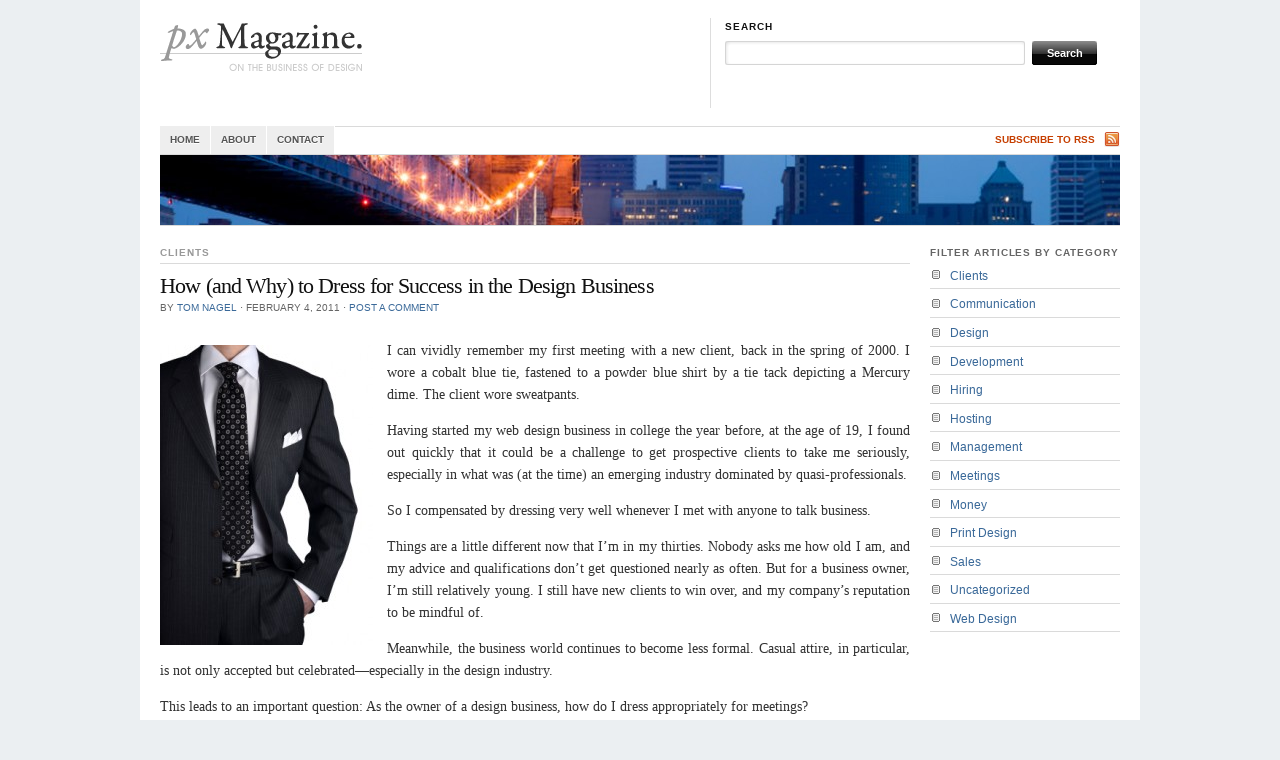

--- FILE ---
content_type: text/html; charset=UTF-8
request_url: https://www.pxmag.com/2011/02/how-and-why-to-dress-for-success-in-the-design-business
body_size: 38236
content:
<!DOCTYPE html PUBLIC "-//W3C//DTD XHTML 1.0 Transitional//EN" "http://www.w3.org/TR/xhtml1/DTD/xhtml1-transitional.dtd">
<html xmlns="http://www.w3.org/1999/xhtml">
<head profile="http://gmpg.org/xfn/11">

<title>How (and Why) to Dress for Success in the Design Business - px Magazine</title>
<meta http-equiv="Content-Type" content="text/html; charset=UTF-8" />
    
<link rel="stylesheet" href="https://www.pxmag.com/wp-content/themes/themorningafter/style.css" type="text/css" media="screen, projection" />
<link rel="alternate" type="application/rss+xml" title="RSS 2.0" href="https://www.pxmag.com/feed" />
<link rel="pingback" href="https://www.pxmag.com/xmlrpc.php" />
	
<!--[if lt IE 7]>
	<link rel="stylesheet" href="https://www.pxmag.com/wp-content/themes/themorningafter/ie.css" type="text/css" media="screen, projection">
<![endif]-->
    
    
<meta name='robots' content='index, follow, max-image-preview:large, max-snippet:-1, max-video-preview:-1' />

	<!-- This site is optimized with the Yoast SEO plugin v26.8 - https://yoast.com/product/yoast-seo-wordpress/ -->
	<link rel="canonical" href="https://www.pxmag.com/2011/02/how-and-why-to-dress-for-success-in-the-design-business" />
	<meta property="og:locale" content="en_US" />
	<meta property="og:type" content="article" />
	<meta property="og:title" content="How (and Why) to Dress for Success in the Design Business - px Magazine" />
	<meta property="og:description" content="I can vividly remember my first meeting with a new client, back in the spring of 2000. I wore a cobalt blue tie, fastened to a powder blue shirt by a tie tack depicting a Mercury dime. The client wore sweatpants." />
	<meta property="og:url" content="https://www.pxmag.com/2011/02/how-and-why-to-dress-for-success-in-the-design-business" />
	<meta property="og:site_name" content="px Magazine" />
	<meta property="article:published_time" content="2011-02-04T12:52:44+00:00" />
	<meta property="article:modified_time" content="2023-03-20T12:48:28+00:00" />
	<meta property="og:image" content="https://www.pxmag.com/wp-content/uploads/2011/02/mens-suit.jpg" />
	<meta property="og:image:width" content="292" />
	<meta property="og:image:height" content="411" />
	<meta property="og:image:type" content="image/jpeg" />
	<meta name="author" content="Tom Nagel" />
	<meta name="twitter:label1" content="Written by" />
	<meta name="twitter:data1" content="Tom Nagel" />
	<meta name="twitter:label2" content="Est. reading time" />
	<meta name="twitter:data2" content="3 minutes" />
	<script type="application/ld+json" class="yoast-schema-graph">{"@context":"https://schema.org","@graph":[{"@type":"Article","@id":"https://www.pxmag.com/2011/02/how-and-why-to-dress-for-success-in-the-design-business#article","isPartOf":{"@id":"https://www.pxmag.com/2011/02/how-and-why-to-dress-for-success-in-the-design-business"},"author":{"name":"Tom Nagel","@id":"https://www.pxmag.com/#/schema/person/db98bb7e5cd7bee300baf9eb7cfd8498"},"headline":"How (and Why) to Dress for Success in the Design Business","datePublished":"2011-02-04T12:52:44+00:00","dateModified":"2023-03-20T12:48:28+00:00","mainEntityOfPage":{"@id":"https://www.pxmag.com/2011/02/how-and-why-to-dress-for-success-in-the-design-business"},"wordCount":700,"image":{"@id":"https://www.pxmag.com/2011/02/how-and-why-to-dress-for-success-in-the-design-business#primaryimage"},"thumbnailUrl":"https://www.pxmag.com/wp-content/uploads/2011/02/mens-suit.jpg","articleSection":["Clients","Meetings"],"inLanguage":"en-US"},{"@type":"WebPage","@id":"https://www.pxmag.com/2011/02/how-and-why-to-dress-for-success-in-the-design-business","url":"https://www.pxmag.com/2011/02/how-and-why-to-dress-for-success-in-the-design-business","name":"How (and Why) to Dress for Success in the Design Business - px Magazine","isPartOf":{"@id":"https://www.pxmag.com/#website"},"primaryImageOfPage":{"@id":"https://www.pxmag.com/2011/02/how-and-why-to-dress-for-success-in-the-design-business#primaryimage"},"image":{"@id":"https://www.pxmag.com/2011/02/how-and-why-to-dress-for-success-in-the-design-business#primaryimage"},"thumbnailUrl":"https://www.pxmag.com/wp-content/uploads/2011/02/mens-suit.jpg","datePublished":"2011-02-04T12:52:44+00:00","dateModified":"2023-03-20T12:48:28+00:00","author":{"@id":"https://www.pxmag.com/#/schema/person/db98bb7e5cd7bee300baf9eb7cfd8498"},"breadcrumb":{"@id":"https://www.pxmag.com/2011/02/how-and-why-to-dress-for-success-in-the-design-business#breadcrumb"},"inLanguage":"en-US","potentialAction":[{"@type":"ReadAction","target":["https://www.pxmag.com/2011/02/how-and-why-to-dress-for-success-in-the-design-business"]}]},{"@type":"ImageObject","inLanguage":"en-US","@id":"https://www.pxmag.com/2011/02/how-and-why-to-dress-for-success-in-the-design-business#primaryimage","url":"https://www.pxmag.com/wp-content/uploads/2011/02/mens-suit.jpg","contentUrl":"https://www.pxmag.com/wp-content/uploads/2011/02/mens-suit.jpg","width":"292","height":"411","caption":"Men's suit"},{"@type":"BreadcrumbList","@id":"https://www.pxmag.com/2011/02/how-and-why-to-dress-for-success-in-the-design-business#breadcrumb","itemListElement":[{"@type":"ListItem","position":1,"name":"Home","item":"https://www.pxmag.com/"},{"@type":"ListItem","position":2,"name":"How (and Why) to Dress for Success in the Design Business"}]},{"@type":"WebSite","@id":"https://www.pxmag.com/#website","url":"https://www.pxmag.com/","name":"px Magazine","description":"On the business of design","potentialAction":[{"@type":"SearchAction","target":{"@type":"EntryPoint","urlTemplate":"https://www.pxmag.com/?s={search_term_string}"},"query-input":{"@type":"PropertyValueSpecification","valueRequired":true,"valueName":"search_term_string"}}],"inLanguage":"en-US"},{"@type":"Person","@id":"https://www.pxmag.com/#/schema/person/db98bb7e5cd7bee300baf9eb7cfd8498","name":"Tom Nagel","image":{"@type":"ImageObject","inLanguage":"en-US","@id":"https://www.pxmag.com/#/schema/person/image/","url":"https://secure.gravatar.com/avatar/2ccc258d6c21335fef48033bac025635176cdb599fb80b806c7c9c23ac9173d9?s=96&d=mm&r=g","contentUrl":"https://secure.gravatar.com/avatar/2ccc258d6c21335fef48033bac025635176cdb599fb80b806c7c9c23ac9173d9?s=96&d=mm&r=g","caption":"Tom Nagel"},"url":"https://www.pxmag.com/author/tom-nagel"}]}</script>
	<!-- / Yoast SEO plugin. -->


<link rel="alternate" type="application/rss+xml" title="px Magazine &raquo; How (and Why) to Dress for Success in the Design Business Comments Feed" href="https://www.pxmag.com/2011/02/how-and-why-to-dress-for-success-in-the-design-business/feed" />
<link rel="alternate" title="oEmbed (JSON)" type="application/json+oembed" href="https://www.pxmag.com/wp-json/oembed/1.0/embed?url=https%3A%2F%2Fwww.pxmag.com%2F2011%2F02%2Fhow-and-why-to-dress-for-success-in-the-design-business" />
<link rel="alternate" title="oEmbed (XML)" type="text/xml+oembed" href="https://www.pxmag.com/wp-json/oembed/1.0/embed?url=https%3A%2F%2Fwww.pxmag.com%2F2011%2F02%2Fhow-and-why-to-dress-for-success-in-the-design-business&#038;format=xml" />
<style id='wp-img-auto-sizes-contain-inline-css' type='text/css'>
img:is([sizes=auto i],[sizes^="auto," i]){contain-intrinsic-size:3000px 1500px}
/*# sourceURL=wp-img-auto-sizes-contain-inline-css */
</style>
<style id='wp-emoji-styles-inline-css' type='text/css'>

	img.wp-smiley, img.emoji {
		display: inline !important;
		border: none !important;
		box-shadow: none !important;
		height: 1em !important;
		width: 1em !important;
		margin: 0 0.07em !important;
		vertical-align: -0.1em !important;
		background: none !important;
		padding: 0 !important;
	}
/*# sourceURL=wp-emoji-styles-inline-css */
</style>
<style id='wp-block-library-inline-css' type='text/css'>
:root{--wp-block-synced-color:#7a00df;--wp-block-synced-color--rgb:122,0,223;--wp-bound-block-color:var(--wp-block-synced-color);--wp-editor-canvas-background:#ddd;--wp-admin-theme-color:#007cba;--wp-admin-theme-color--rgb:0,124,186;--wp-admin-theme-color-darker-10:#006ba1;--wp-admin-theme-color-darker-10--rgb:0,107,160.5;--wp-admin-theme-color-darker-20:#005a87;--wp-admin-theme-color-darker-20--rgb:0,90,135;--wp-admin-border-width-focus:2px}@media (min-resolution:192dpi){:root{--wp-admin-border-width-focus:1.5px}}.wp-element-button{cursor:pointer}:root .has-very-light-gray-background-color{background-color:#eee}:root .has-very-dark-gray-background-color{background-color:#313131}:root .has-very-light-gray-color{color:#eee}:root .has-very-dark-gray-color{color:#313131}:root .has-vivid-green-cyan-to-vivid-cyan-blue-gradient-background{background:linear-gradient(135deg,#00d084,#0693e3)}:root .has-purple-crush-gradient-background{background:linear-gradient(135deg,#34e2e4,#4721fb 50%,#ab1dfe)}:root .has-hazy-dawn-gradient-background{background:linear-gradient(135deg,#faaca8,#dad0ec)}:root .has-subdued-olive-gradient-background{background:linear-gradient(135deg,#fafae1,#67a671)}:root .has-atomic-cream-gradient-background{background:linear-gradient(135deg,#fdd79a,#004a59)}:root .has-nightshade-gradient-background{background:linear-gradient(135deg,#330968,#31cdcf)}:root .has-midnight-gradient-background{background:linear-gradient(135deg,#020381,#2874fc)}:root{--wp--preset--font-size--normal:16px;--wp--preset--font-size--huge:42px}.has-regular-font-size{font-size:1em}.has-larger-font-size{font-size:2.625em}.has-normal-font-size{font-size:var(--wp--preset--font-size--normal)}.has-huge-font-size{font-size:var(--wp--preset--font-size--huge)}.has-text-align-center{text-align:center}.has-text-align-left{text-align:left}.has-text-align-right{text-align:right}.has-fit-text{white-space:nowrap!important}#end-resizable-editor-section{display:none}.aligncenter{clear:both}.items-justified-left{justify-content:flex-start}.items-justified-center{justify-content:center}.items-justified-right{justify-content:flex-end}.items-justified-space-between{justify-content:space-between}.screen-reader-text{border:0;clip-path:inset(50%);height:1px;margin:-1px;overflow:hidden;padding:0;position:absolute;width:1px;word-wrap:normal!important}.screen-reader-text:focus{background-color:#ddd;clip-path:none;color:#444;display:block;font-size:1em;height:auto;left:5px;line-height:normal;padding:15px 23px 14px;text-decoration:none;top:5px;width:auto;z-index:100000}html :where(.has-border-color){border-style:solid}html :where([style*=border-top-color]){border-top-style:solid}html :where([style*=border-right-color]){border-right-style:solid}html :where([style*=border-bottom-color]){border-bottom-style:solid}html :where([style*=border-left-color]){border-left-style:solid}html :where([style*=border-width]){border-style:solid}html :where([style*=border-top-width]){border-top-style:solid}html :where([style*=border-right-width]){border-right-style:solid}html :where([style*=border-bottom-width]){border-bottom-style:solid}html :where([style*=border-left-width]){border-left-style:solid}html :where(img[class*=wp-image-]){height:auto;max-width:100%}:where(figure){margin:0 0 1em}html :where(.is-position-sticky){--wp-admin--admin-bar--position-offset:var(--wp-admin--admin-bar--height,0px)}@media screen and (max-width:600px){html :where(.is-position-sticky){--wp-admin--admin-bar--position-offset:0px}}

/*# sourceURL=wp-block-library-inline-css */
</style><style id='global-styles-inline-css' type='text/css'>
:root{--wp--preset--aspect-ratio--square: 1;--wp--preset--aspect-ratio--4-3: 4/3;--wp--preset--aspect-ratio--3-4: 3/4;--wp--preset--aspect-ratio--3-2: 3/2;--wp--preset--aspect-ratio--2-3: 2/3;--wp--preset--aspect-ratio--16-9: 16/9;--wp--preset--aspect-ratio--9-16: 9/16;--wp--preset--color--black: #000000;--wp--preset--color--cyan-bluish-gray: #abb8c3;--wp--preset--color--white: #ffffff;--wp--preset--color--pale-pink: #f78da7;--wp--preset--color--vivid-red: #cf2e2e;--wp--preset--color--luminous-vivid-orange: #ff6900;--wp--preset--color--luminous-vivid-amber: #fcb900;--wp--preset--color--light-green-cyan: #7bdcb5;--wp--preset--color--vivid-green-cyan: #00d084;--wp--preset--color--pale-cyan-blue: #8ed1fc;--wp--preset--color--vivid-cyan-blue: #0693e3;--wp--preset--color--vivid-purple: #9b51e0;--wp--preset--gradient--vivid-cyan-blue-to-vivid-purple: linear-gradient(135deg,rgb(6,147,227) 0%,rgb(155,81,224) 100%);--wp--preset--gradient--light-green-cyan-to-vivid-green-cyan: linear-gradient(135deg,rgb(122,220,180) 0%,rgb(0,208,130) 100%);--wp--preset--gradient--luminous-vivid-amber-to-luminous-vivid-orange: linear-gradient(135deg,rgb(252,185,0) 0%,rgb(255,105,0) 100%);--wp--preset--gradient--luminous-vivid-orange-to-vivid-red: linear-gradient(135deg,rgb(255,105,0) 0%,rgb(207,46,46) 100%);--wp--preset--gradient--very-light-gray-to-cyan-bluish-gray: linear-gradient(135deg,rgb(238,238,238) 0%,rgb(169,184,195) 100%);--wp--preset--gradient--cool-to-warm-spectrum: linear-gradient(135deg,rgb(74,234,220) 0%,rgb(151,120,209) 20%,rgb(207,42,186) 40%,rgb(238,44,130) 60%,rgb(251,105,98) 80%,rgb(254,248,76) 100%);--wp--preset--gradient--blush-light-purple: linear-gradient(135deg,rgb(255,206,236) 0%,rgb(152,150,240) 100%);--wp--preset--gradient--blush-bordeaux: linear-gradient(135deg,rgb(254,205,165) 0%,rgb(254,45,45) 50%,rgb(107,0,62) 100%);--wp--preset--gradient--luminous-dusk: linear-gradient(135deg,rgb(255,203,112) 0%,rgb(199,81,192) 50%,rgb(65,88,208) 100%);--wp--preset--gradient--pale-ocean: linear-gradient(135deg,rgb(255,245,203) 0%,rgb(182,227,212) 50%,rgb(51,167,181) 100%);--wp--preset--gradient--electric-grass: linear-gradient(135deg,rgb(202,248,128) 0%,rgb(113,206,126) 100%);--wp--preset--gradient--midnight: linear-gradient(135deg,rgb(2,3,129) 0%,rgb(40,116,252) 100%);--wp--preset--font-size--small: 13px;--wp--preset--font-size--medium: 20px;--wp--preset--font-size--large: 36px;--wp--preset--font-size--x-large: 42px;--wp--preset--spacing--20: 0.44rem;--wp--preset--spacing--30: 0.67rem;--wp--preset--spacing--40: 1rem;--wp--preset--spacing--50: 1.5rem;--wp--preset--spacing--60: 2.25rem;--wp--preset--spacing--70: 3.38rem;--wp--preset--spacing--80: 5.06rem;--wp--preset--shadow--natural: 6px 6px 9px rgba(0, 0, 0, 0.2);--wp--preset--shadow--deep: 12px 12px 50px rgba(0, 0, 0, 0.4);--wp--preset--shadow--sharp: 6px 6px 0px rgba(0, 0, 0, 0.2);--wp--preset--shadow--outlined: 6px 6px 0px -3px rgb(255, 255, 255), 6px 6px rgb(0, 0, 0);--wp--preset--shadow--crisp: 6px 6px 0px rgb(0, 0, 0);}:where(.is-layout-flex){gap: 0.5em;}:where(.is-layout-grid){gap: 0.5em;}body .is-layout-flex{display: flex;}.is-layout-flex{flex-wrap: wrap;align-items: center;}.is-layout-flex > :is(*, div){margin: 0;}body .is-layout-grid{display: grid;}.is-layout-grid > :is(*, div){margin: 0;}:where(.wp-block-columns.is-layout-flex){gap: 2em;}:where(.wp-block-columns.is-layout-grid){gap: 2em;}:where(.wp-block-post-template.is-layout-flex){gap: 1.25em;}:where(.wp-block-post-template.is-layout-grid){gap: 1.25em;}.has-black-color{color: var(--wp--preset--color--black) !important;}.has-cyan-bluish-gray-color{color: var(--wp--preset--color--cyan-bluish-gray) !important;}.has-white-color{color: var(--wp--preset--color--white) !important;}.has-pale-pink-color{color: var(--wp--preset--color--pale-pink) !important;}.has-vivid-red-color{color: var(--wp--preset--color--vivid-red) !important;}.has-luminous-vivid-orange-color{color: var(--wp--preset--color--luminous-vivid-orange) !important;}.has-luminous-vivid-amber-color{color: var(--wp--preset--color--luminous-vivid-amber) !important;}.has-light-green-cyan-color{color: var(--wp--preset--color--light-green-cyan) !important;}.has-vivid-green-cyan-color{color: var(--wp--preset--color--vivid-green-cyan) !important;}.has-pale-cyan-blue-color{color: var(--wp--preset--color--pale-cyan-blue) !important;}.has-vivid-cyan-blue-color{color: var(--wp--preset--color--vivid-cyan-blue) !important;}.has-vivid-purple-color{color: var(--wp--preset--color--vivid-purple) !important;}.has-black-background-color{background-color: var(--wp--preset--color--black) !important;}.has-cyan-bluish-gray-background-color{background-color: var(--wp--preset--color--cyan-bluish-gray) !important;}.has-white-background-color{background-color: var(--wp--preset--color--white) !important;}.has-pale-pink-background-color{background-color: var(--wp--preset--color--pale-pink) !important;}.has-vivid-red-background-color{background-color: var(--wp--preset--color--vivid-red) !important;}.has-luminous-vivid-orange-background-color{background-color: var(--wp--preset--color--luminous-vivid-orange) !important;}.has-luminous-vivid-amber-background-color{background-color: var(--wp--preset--color--luminous-vivid-amber) !important;}.has-light-green-cyan-background-color{background-color: var(--wp--preset--color--light-green-cyan) !important;}.has-vivid-green-cyan-background-color{background-color: var(--wp--preset--color--vivid-green-cyan) !important;}.has-pale-cyan-blue-background-color{background-color: var(--wp--preset--color--pale-cyan-blue) !important;}.has-vivid-cyan-blue-background-color{background-color: var(--wp--preset--color--vivid-cyan-blue) !important;}.has-vivid-purple-background-color{background-color: var(--wp--preset--color--vivid-purple) !important;}.has-black-border-color{border-color: var(--wp--preset--color--black) !important;}.has-cyan-bluish-gray-border-color{border-color: var(--wp--preset--color--cyan-bluish-gray) !important;}.has-white-border-color{border-color: var(--wp--preset--color--white) !important;}.has-pale-pink-border-color{border-color: var(--wp--preset--color--pale-pink) !important;}.has-vivid-red-border-color{border-color: var(--wp--preset--color--vivid-red) !important;}.has-luminous-vivid-orange-border-color{border-color: var(--wp--preset--color--luminous-vivid-orange) !important;}.has-luminous-vivid-amber-border-color{border-color: var(--wp--preset--color--luminous-vivid-amber) !important;}.has-light-green-cyan-border-color{border-color: var(--wp--preset--color--light-green-cyan) !important;}.has-vivid-green-cyan-border-color{border-color: var(--wp--preset--color--vivid-green-cyan) !important;}.has-pale-cyan-blue-border-color{border-color: var(--wp--preset--color--pale-cyan-blue) !important;}.has-vivid-cyan-blue-border-color{border-color: var(--wp--preset--color--vivid-cyan-blue) !important;}.has-vivid-purple-border-color{border-color: var(--wp--preset--color--vivid-purple) !important;}.has-vivid-cyan-blue-to-vivid-purple-gradient-background{background: var(--wp--preset--gradient--vivid-cyan-blue-to-vivid-purple) !important;}.has-light-green-cyan-to-vivid-green-cyan-gradient-background{background: var(--wp--preset--gradient--light-green-cyan-to-vivid-green-cyan) !important;}.has-luminous-vivid-amber-to-luminous-vivid-orange-gradient-background{background: var(--wp--preset--gradient--luminous-vivid-amber-to-luminous-vivid-orange) !important;}.has-luminous-vivid-orange-to-vivid-red-gradient-background{background: var(--wp--preset--gradient--luminous-vivid-orange-to-vivid-red) !important;}.has-very-light-gray-to-cyan-bluish-gray-gradient-background{background: var(--wp--preset--gradient--very-light-gray-to-cyan-bluish-gray) !important;}.has-cool-to-warm-spectrum-gradient-background{background: var(--wp--preset--gradient--cool-to-warm-spectrum) !important;}.has-blush-light-purple-gradient-background{background: var(--wp--preset--gradient--blush-light-purple) !important;}.has-blush-bordeaux-gradient-background{background: var(--wp--preset--gradient--blush-bordeaux) !important;}.has-luminous-dusk-gradient-background{background: var(--wp--preset--gradient--luminous-dusk) !important;}.has-pale-ocean-gradient-background{background: var(--wp--preset--gradient--pale-ocean) !important;}.has-electric-grass-gradient-background{background: var(--wp--preset--gradient--electric-grass) !important;}.has-midnight-gradient-background{background: var(--wp--preset--gradient--midnight) !important;}.has-small-font-size{font-size: var(--wp--preset--font-size--small) !important;}.has-medium-font-size{font-size: var(--wp--preset--font-size--medium) !important;}.has-large-font-size{font-size: var(--wp--preset--font-size--large) !important;}.has-x-large-font-size{font-size: var(--wp--preset--font-size--x-large) !important;}
/*# sourceURL=global-styles-inline-css */
</style>

<style id='classic-theme-styles-inline-css' type='text/css'>
/*! This file is auto-generated */
.wp-block-button__link{color:#fff;background-color:#32373c;border-radius:9999px;box-shadow:none;text-decoration:none;padding:calc(.667em + 2px) calc(1.333em + 2px);font-size:1.125em}.wp-block-file__button{background:#32373c;color:#fff;text-decoration:none}
/*# sourceURL=/wp-includes/css/classic-themes.min.css */
</style>
<script type="text/javascript" src="https://www.pxmag.com/wp-includes/js/jquery/jquery.min.js?ver=3.7.1" id="jquery-core-js"></script>
<script type="text/javascript" src="https://www.pxmag.com/wp-includes/js/jquery/jquery-migrate.min.js?ver=3.4.1" id="jquery-migrate-js"></script>
<script type="text/javascript" src="https://www.pxmag.com/wp-content/themes/themorningafter/includes/js/superfish.js?ver=8d4fa5e653bc053d34eb4ce5d839e4e5" id="superfish-js"></script>
<script type="text/javascript" src="https://www.pxmag.com/wp-content/themes/themorningafter/includes/js/woo_tabs.js?ver=8d4fa5e653bc053d34eb4ce5d839e4e5" id="wootabs-js"></script>
<script type="text/javascript" src="https://www.pxmag.com/wp-content/themes/themorningafter/includes/js/general.js?ver=8d4fa5e653bc053d34eb4ce5d839e4e5" id="general-js"></script>
<link rel="https://api.w.org/" href="https://www.pxmag.com/wp-json/" /><link rel="alternate" title="JSON" type="application/json" href="https://www.pxmag.com/wp-json/wp/v2/posts/56" />
<!-- Alt Stylesheet -->
<link href="https://www.pxmag.com/wp-content/themes/themorningafter/styles/default.css" rel="stylesheet" type="text/css" />

<!-- Custom Favicon -->
<link rel="shortcut icon" href="https://www.pxmag.com/~pxmag/favicon.ico"/>
<!-- Options Panel Custom CSS -->
<style type="text/css">
.span-4.first {
  width: 160px;
}
.span-7.first {
  width: 570px;
}
.span-7.last {
  width: 370px;
}
</style>


<!-- Woo Shortcodes CSS -->
<link href="https://www.pxmag.com/wp-content/themes/themorningafter/functions/css/shortcodes.css" rel="stylesheet" type="text/css" />

<!-- Custom Stylesheet -->
<link href="https://www.pxmag.com/wp-content/themes/themorningafter/custom.css" rel="stylesheet" type="text/css" />

<!-- Theme version -->
<meta name="generator" content="The Morning After 3.2.4" />
<meta name="generator" content="WooFramework 6.0.3" />

<!--[if IE 6]>
<script type="text/javascript" src="https://www.pxmag.com/wp-content/themes/themorningafter/includes/js/pngfix.js"></script>
<script type="text/javascript" src="https://www.pxmag.com/wp-content/themes/themorningafter/includes/js/menu.js"></script>
<link rel="stylesheet" type="text/css" media="all" href="https://www.pxmag.com/wp-content/themes/themorningafter/css/ie6.css" />
<![endif]-->	

<!--[if IE 7]>
<link rel="stylesheet" type="text/css" media="all" href="https://www.pxmag.com/wp-content/themes/themorningafter/css/ie7.css" />
<![endif]-->

<!--[if IE 8]>
<link rel="stylesheet" type="text/css" media="all" href="https://www.pxmag.com/wp-content/themes/themorningafter/css/ie8.css" />
<![endif]-->


</head>

<body data-rsssl=1 class="wp-singular post-template-default single single-post postid-56 single-format-standard wp-theme-themorningafter chrome alt-style-default">

    <div class="container">
    
        <div id="header" class="column span-14">
        
            <div id="logo" class="column first">

                
        					<a href="https://www.pxmag.com" title="On the business of design">
        			<img src="https://www.pxmag.com/wp-content/uploads/2011/01/logo.png" alt="px Magazine" />
        		</a>
        	 
                    
            </div>
            
            <div id="search_menu" class="column span-6 border_left last push-0">
            
                <div id="search" class="column first">
                    <h3 class="mast4">Search</h3>
                    
                    <div id="search-form">                  
                        <form method="get" id="searchform" action="https://www.pxmag.com/">
                            
						<div><label for="s" class="none">Search for:</label>
						<input type="text" name="s" id="s" class="search_input" value="" />
						
						<label for="searchsubmit" class="none">Go</label>
						<input type="submit" id="searchsubmit" class="submit_input" value="Search" /></div>
                            
                        </form>
                    </div>
                </div>
                
				<ul id="menu">
				
									
				</ul>
            
            </div>
        
        </div>
        <div class="clear"></div>
       
					<div id="navigation" class="col-full">
				<ul id="main-nav" class="nav fl"><li id="menu-item-37" class="menu-item menu-item-type-custom menu-item-object-custom menu-item-home menu-item-37"><a href="https://www.pxmag.com">Home</a></li>
<li id="menu-item-20" class="menu-item menu-item-type-post_type menu-item-object-page menu-item-20"><a href="https://www.pxmag.com/about">About</a></li>
<li id="menu-item-36" class="menu-item menu-item-type-post_type menu-item-object-page menu-item-36"><a href="https://www.pxmag.com/contact">Contact</a></li>
</ul>				<ul class="rss fr">
        			        			<li class="sub-rss"><a href="https://www.pxmag.com/feed">Subscribe to RSS</a></li>
        		</ul>

			</div><!-- /#navigation -->
		   

		<div id="topbanner" class="column span-14" style="background-image:url(https://www.pxmag.com/wp-content/uploads/2011/02/cropped-cincinnati-skyline.jpg)"></div>
        
        <div id="post_content" class="column span-14">
        
        			
                
        	<div class="column span-11 first">
        		<h2 class="post_cat">Clients</h2>
        		
            	<h2 class="post_name" id="post-56">How (and Why) to Dress for Success in the Design Business</h2>
            	
				            	<div class="post_meta">
            		By <a href="https://www.pxmag.com/author/tom-nagel" title="Posts by Tom Nagel" rel="author">Tom Nagel</a> <span class="dot">&sdot;</span> February 4, 2011 <span class="dot">&sdot;</span>   <a href="#comments">Post a comment</a>
            	</div>

				<div class="post_meta">
            		            	</div>
            	
				<div class="post_text">

            		<p><img fetchpriority="high" decoding="async" width="213" height="300" class="alignleft size-medium wp-image-64" src="https://www.pxmag.com/wp-content/uploads/2011/02/mens-suit-213x300.jpg" alt="Men's suit" style="height: 300px; width: 213px;" srcset="https://www.pxmag.com/wp-content/uploads/2011/02/mens-suit-213x300.jpg 213w, https://www.pxmag.com/wp-content/uploads/2011/02/mens-suit.jpg 292w" sizes="(max-width: 213px) 100vw, 213px" />I can vividly remember my first meeting with a new client, back in the spring of 2000.  I wore a cobalt blue tie, fastened to a powder blue shirt by a tie tack depicting a Mercury dime.  The client wore sweatpants.</p>
<p>Having started my web design business in college the year before, at the age of 19, I found out quickly that it could be a challenge to get prospective clients to take me seriously, especially in what was (at the time) an emerging industry dominated by quasi-professionals.</p>
<p>So I compensated by dressing very well whenever I met with anyone to talk business.</p>
<p>Things are a little different now that I&#8217;m in my thirties.  Nobody asks me how old I am, and my advice and qualifications don&#8217;t get questioned nearly as often.  But for a business owner, I&#8217;m still relatively young.  I still have new clients to win over, and my company&#8217;s reputation to be mindful of.</p>
<p>Meanwhile, the business world continues to become less formal.  Casual attire, in particular, is not only accepted but celebrated—especially in the design industry.</p>
<p>This leads to an important question:  As the owner of a design business, how do I dress appropriately for meetings?</p>
<p>I asked myself this question for years, and the answer I eventually came up with can be summarized in the form of one simple rule:</p>
<p><strong>Never be the worst-dressed person in the room.</strong></p>
<p>More often than not, this means being the best-dressed person in the room.  If I&#8217;m going to stand out, I figure it&#8217;s better to stand out in a good way.</p>
<p>The benefits of doing so are clear:</p>
<ul>
<li><strong>It sets you apart.</strong> Design is something that almost anyone can do.  However, if you take your own appearance—your brand—seriously, clients will be more likely to trust you with their brand as well.</li>
<li><strong>It shows respect</strong> for your client and their <a href="http://insite.artinstitutes.edu/working-fashion-business-casual-or-professional-attire-20758.aspx" target="_blank" rel="noopener">business culture</a>.</li>
<li><strong>It can help you make more money.</strong> Simply put, it&#8217;s easier to justify higher rates if you dress accordingly.  (Interestingly enough, I&#8217;ve found that charging higher rates alone can lead to more business, because people believe that you get what you pay for.)</li>
<li><strong>It can prevent embarrassment.</strong> It&#8217;s far worse to be the only person wearing jeans than it is to be the only person wearing a suit.</li>
</ul>
<p>If you happen to be overdressed, people will still notice, and you might get a few comments, but it&#8217;s unlikely that anyone will mistake you for a lightweight.  A year or two ago, I overheard a prospective client referring to me as the &#8220;guy in the suit&#8221; to one of his co-workers.  I didn&#8217;t mind, because we were quickly awarded their business.</p>
<p>So what does it mean to dress professionally?  It usually depends on the situation.  For me, the choice between a polo shirt and a suit (or something in between) is influenced by the following criteria:</p>
<ul>
<li><strong>How much money is at stake</strong> – A client with a larger budget will most likely have a more formal process for selecting a vendor, and the attire should reflect that.  Conversely, a smaller client with a limited budget might assume I&#8217;m too expensive if I&#8217;m wearing a suit.</li>
<li><strong>How many other people will be attending</strong> – If I&#8217;m meeting with three or more people, I usually wear a suit.  Bigger meetings tend to be more like presentations or job interviews, rather than informal discussions.</li>
<li><strong>Familiarity level</strong> – When meeting with a longtime client that dresses casually, it&#8217;s usually okay to match their attire.</li>
<li><strong>The nature of the meeting</strong> – Sales meetings deserve more formality than, say, brainstorming or planning sessions.</li>
<li><strong>The image I want to convey</strong> – I prefer a more professional look, while many designers go casual to convey creativity and flexibility.</li>
<li><strong>Age and experience</strong> – For about eight years, I was almost always the youngest person in the room.  Business attire seemed to make it less noticeable.</li>
<li><strong>The venue</strong> – A brief meeting at Starbucks can be a little more casual than a visit to the client&#8217;s office.</li>
</ul>
<p>Of course, some rules stay the same no matter what.  When in doubt, <a href="http://www.forbes.com/2004/02/25/cx_ns_0225conn.html" target="_blank" rel="noopener">invest in some great shoes</a>, and don&#8217;t wear jeans to the first meeting!</p>

									
					

				</div>
							
            	
            </div>
            
            
            
                            <div class="column span-3 last">
										              
					<div id="categories-3" class="widget widget_categories"><h3 class="mast">Filter Articles by Category</h3>
			<ul>
					<li class="cat-item cat-item-5"><a href="https://www.pxmag.com/category/clients">Clients</a>
</li>
	<li class="cat-item cat-item-14"><a href="https://www.pxmag.com/category/communication">Communication</a>
</li>
	<li class="cat-item cat-item-4"><a href="https://www.pxmag.com/category/design">Design</a>
</li>
	<li class="cat-item cat-item-8"><a href="https://www.pxmag.com/category/development">Development</a>
</li>
	<li class="cat-item cat-item-21"><a href="https://www.pxmag.com/category/hiring">Hiring</a>
</li>
	<li class="cat-item cat-item-13"><a href="https://www.pxmag.com/category/hosting">Hosting</a>
</li>
	<li class="cat-item cat-item-11"><a href="https://www.pxmag.com/category/management">Management</a>
</li>
	<li class="cat-item cat-item-9"><a href="https://www.pxmag.com/category/meetings">Meetings</a>
</li>
	<li class="cat-item cat-item-12"><a href="https://www.pxmag.com/category/money">Money</a>
</li>
	<li class="cat-item cat-item-6"><a href="https://www.pxmag.com/category/print-design">Print Design</a>
</li>
	<li class="cat-item cat-item-10"><a href="https://www.pxmag.com/category/sales">Sales</a>
</li>
	<li class="cat-item cat-item-1"><a href="https://www.pxmag.com/category/uncategorized">Uncategorized</a>
</li>
	<li class="cat-item cat-item-7"><a href="https://www.pxmag.com/category/web-design">Web Design</a>
</li>
			</ul>

			</div>					
            	</div>     
        
        </div>
                
        <div id="footer" class="column span-14">
	
		<div id="copyright" class="column span-7 first">
					<p>&copy; 2026 px Magazine. All Rights Reserved.</p>
				</div>
		
		<div id="credit" class="column span-7 last">
        			
				</div>
		
	</div>
   </div>
        
<script type="speculationrules">
{"prefetch":[{"source":"document","where":{"and":[{"href_matches":"/*"},{"not":{"href_matches":["/wp-*.php","/wp-admin/*","/wp-content/uploads/*","/wp-content/*","/wp-content/plugins/*","/wp-content/themes/themorningafter/*","/*\\?(.+)"]}},{"not":{"selector_matches":"a[rel~=\"nofollow\"]"}},{"not":{"selector_matches":".no-prefetch, .no-prefetch a"}}]},"eagerness":"conservative"}]}
</script>
<script type="text/javascript">

  var _gaq = _gaq || [];
  _gaq.push(['_setAccount', 'UA-20895953-1']);
  _gaq.push(['_trackPageview']);

  (function() {
    var ga = document.createElement('script'); ga.type = 'text/javascript'; ga.async = true;
    ga.src = ('https:' == document.location.protocol ? 'https://ssl' : 'http://www') + '.google-analytics.com/ga.js';
    var s = document.getElementsByTagName('script')[0]; s.parentNode.insertBefore(ga, s);
  })();

</script>
<script type="text/javascript" src="https://www.pxmag.com/wp-includes/js/comment-reply.min.js?ver=8d4fa5e653bc053d34eb4ce5d839e4e5" id="comment-reply-js" async="async" data-wp-strategy="async" fetchpriority="low"></script>
<script id="wp-emoji-settings" type="application/json">
{"baseUrl":"https://s.w.org/images/core/emoji/17.0.2/72x72/","ext":".png","svgUrl":"https://s.w.org/images/core/emoji/17.0.2/svg/","svgExt":".svg","source":{"concatemoji":"https://www.pxmag.com/wp-includes/js/wp-emoji-release.min.js?ver=8d4fa5e653bc053d34eb4ce5d839e4e5"}}
</script>
<script type="module">
/* <![CDATA[ */
/*! This file is auto-generated */
const a=JSON.parse(document.getElementById("wp-emoji-settings").textContent),o=(window._wpemojiSettings=a,"wpEmojiSettingsSupports"),s=["flag","emoji"];function i(e){try{var t={supportTests:e,timestamp:(new Date).valueOf()};sessionStorage.setItem(o,JSON.stringify(t))}catch(e){}}function c(e,t,n){e.clearRect(0,0,e.canvas.width,e.canvas.height),e.fillText(t,0,0);t=new Uint32Array(e.getImageData(0,0,e.canvas.width,e.canvas.height).data);e.clearRect(0,0,e.canvas.width,e.canvas.height),e.fillText(n,0,0);const a=new Uint32Array(e.getImageData(0,0,e.canvas.width,e.canvas.height).data);return t.every((e,t)=>e===a[t])}function p(e,t){e.clearRect(0,0,e.canvas.width,e.canvas.height),e.fillText(t,0,0);var n=e.getImageData(16,16,1,1);for(let e=0;e<n.data.length;e++)if(0!==n.data[e])return!1;return!0}function u(e,t,n,a){switch(t){case"flag":return n(e,"\ud83c\udff3\ufe0f\u200d\u26a7\ufe0f","\ud83c\udff3\ufe0f\u200b\u26a7\ufe0f")?!1:!n(e,"\ud83c\udde8\ud83c\uddf6","\ud83c\udde8\u200b\ud83c\uddf6")&&!n(e,"\ud83c\udff4\udb40\udc67\udb40\udc62\udb40\udc65\udb40\udc6e\udb40\udc67\udb40\udc7f","\ud83c\udff4\u200b\udb40\udc67\u200b\udb40\udc62\u200b\udb40\udc65\u200b\udb40\udc6e\u200b\udb40\udc67\u200b\udb40\udc7f");case"emoji":return!a(e,"\ud83e\u1fac8")}return!1}function f(e,t,n,a){let r;const o=(r="undefined"!=typeof WorkerGlobalScope&&self instanceof WorkerGlobalScope?new OffscreenCanvas(300,150):document.createElement("canvas")).getContext("2d",{willReadFrequently:!0}),s=(o.textBaseline="top",o.font="600 32px Arial",{});return e.forEach(e=>{s[e]=t(o,e,n,a)}),s}function r(e){var t=document.createElement("script");t.src=e,t.defer=!0,document.head.appendChild(t)}a.supports={everything:!0,everythingExceptFlag:!0},new Promise(t=>{let n=function(){try{var e=JSON.parse(sessionStorage.getItem(o));if("object"==typeof e&&"number"==typeof e.timestamp&&(new Date).valueOf()<e.timestamp+604800&&"object"==typeof e.supportTests)return e.supportTests}catch(e){}return null}();if(!n){if("undefined"!=typeof Worker&&"undefined"!=typeof OffscreenCanvas&&"undefined"!=typeof URL&&URL.createObjectURL&&"undefined"!=typeof Blob)try{var e="postMessage("+f.toString()+"("+[JSON.stringify(s),u.toString(),c.toString(),p.toString()].join(",")+"));",a=new Blob([e],{type:"text/javascript"});const r=new Worker(URL.createObjectURL(a),{name:"wpTestEmojiSupports"});return void(r.onmessage=e=>{i(n=e.data),r.terminate(),t(n)})}catch(e){}i(n=f(s,u,c,p))}t(n)}).then(e=>{for(const n in e)a.supports[n]=e[n],a.supports.everything=a.supports.everything&&a.supports[n],"flag"!==n&&(a.supports.everythingExceptFlag=a.supports.everythingExceptFlag&&a.supports[n]);var t;a.supports.everythingExceptFlag=a.supports.everythingExceptFlag&&!a.supports.flag,a.supports.everything||((t=a.source||{}).concatemoji?r(t.concatemoji):t.wpemoji&&t.twemoji&&(r(t.twemoji),r(t.wpemoji)))});
//# sourceURL=https://www.pxmag.com/wp-includes/js/wp-emoji-loader.min.js
/* ]]> */
</script>

</body>

</html>


--- FILE ---
content_type: text/css
request_url: https://www.pxmag.com/wp-content/themes/themorningafter/style.css
body_size: 25153
content:
/*  
Theme Name: The Morning After
Theme URI: http://www.woothemes.com
Version: 3.2.4
Description: Designed by <a href="http://www.woothemes.com">WooThemes</a>.
Author: WooThemes
Author URI: http://www.woothemes.com

	Copyright: (c) 2009 WooThemes.
	License: GNU General Public License v2.0
	License URI: http://www.gnu.org/licenses/gpl-2.0.html

*/



/* Import stylesheets and hide from IE/Mac \*/
@import "includes/compressed.css";
/* End import/hide */

/* Start The Morning After stylesheet
-------------------------------------------------------------- */
body { background: #ebeff2; }
a { color: #000; text-decoration: none; }
h2 { font-weight: normal; }
.container { padding: 0px 20px 20px; background: #fff}

/* Header styles
-------------------------------------------------------------- */
#header { padding: 1.5em 0 0 0; height: 108px;  }
#header #logo { height: 90px; }
#header #logo .title { padding: 0.5em 0 0 0; font: 700 3em arial, sans-serif; letter-spacing: -.050em; line-height: 1.2em; color: #000; }
#header #logo .title .site-title { font-size:1em; font-family: Helvetica,Arial,"Lucida Grande",Verdana,sans-serif;}
#header #logo .title .desc { text-align: right; margin: 0.4em 0 0 0; font: 400 0.25em arial, sans-serif; text-transform: uppercase; color: #666; letter-spacing: 0.2em; padding: 0.6em 0 0 1.5em; border-top: 1px solid #ccc;  }
#header #logo .title a { text-decoration: none; color: #000; }
#header #logo .title a:hover { color: #fff; background: #000; }
#header #logo a.sitelogo { display: block; width: 400px; height: 90px; background: url(images/bg/sitelogo.png) no-repeat; }

/* Search and navigation
-------------------------------------------------------------- */

#header #search_menu { height: 90px; }
#header #search_menu #search { padding: 0 0 0 5px; }
#menu { width: 400px; float: right; margin: 10px 0 0 2px; list-style: none; font-weight: bold; font-family: Helvetica, Arial; }
#menu li { float: left; padding: 2px 0 3px 3px; margin: 1px 12px 0 0; line-height: 1.6em; font-size: 0.9em; }
#menu li a { padding: 0; text-decoration: none; color: #000; }
#menu li a:hover { padding: 0; text-decoration: underline; }
#menu li span { display: block; float: left; padding: 0 0px 0 22px; }
#menu li span.home { background: url(images/bg/home.gif) no-repeat; }
#menu li span.about { background: url(images/bg/info.gif) no-repeat; }
#menu li span.archives { background: url(images/bg/hourglass.gif) no-repeat; }
#menu li span.subscribe { background: url(images/bg/favourite.gif) no-repeat; }
#menu li span.contact { background: url(images/bg/mail.gif) no-repeat; }

/* Top banner with rotating images
-------------------------------------------------------------- */

#topbanner { height: 70px; border: solid #dadada; border-width: 1px 0 }
#topbanner_arch { height: 70px; border: solid #dadada; border-width: 1px 0 }
#topbanner_single { height: 70px; border-bottom: solid #dadada; border-width: 1px 0 }
#topbanner .pagetitle, #topbanner_arch .pagetitle, #topbanner_single .pagetitle { float: left; background: #fff; color: #000; font: 700 2em arial, sans-serif; text-transform: lowercase; letter-spacing: -0.036em; padding: 1px 5px 1px 0; margin: 20px 0 0 0; }

/* Home page columns
-------------------------------------------------------------- */

#home_content { margin: 1.5em 0; }

/* latest post */

#latest_post { padding: 0 0 1.5em 0; }
#latest_post_image img { margin: 0 0 0.2em 0; }
.latest_post_meta { font-size: 0.9em; line-height: 1.6em; }
.latest_post_meta a { font-weight: bold; }
.latest_post_meta a:hover { text-decoration: underline; }
.latest_read_on { padding: 0 20px 1px 20px; background: url(images/bg/readon.png) no-repeat top left; }
.latest_comments { padding: 0 20px 1px 20px; background: url(images/bg/comment.png) no-repeat top left; }
.latest_category { padding: 0 20px 1px 20px; background: url(images/bg/category.png) no-repeat top left; }

/* featured post */

#home_featured { background: #f2f2f2 url(images/bg/dot.png) repeat-x bottom left; margin: 0 0 1.1em 0; float: left; width: 100%; }
.feat_content { float: left; padding: 0 0.7em 0.4em 0.7em; }
.feat_content img { float: left; padding: 0; margin: 0.2em 1em 1em 0; border: 1px solid #999; }
.feat_title { font: 700 12px georgia, serif; padding: 0 0 0.3em 0; }
.feat_title a { color: #224970; }
.feat_title a:hover { color: #000; }

/* asides */

ul.arrow, ul.cat, ul.reccom, ul.email { list-style: none; margin: 0; }
ul.arrow li { padding: 0 0 0.5em 12px; margin: 0 0 0.5em 0; border-bottom: 1px solid #dadada; border-left: 5px solid #dadada; }
ul.arrow li a, ul.reccom li a, ul.email li a { color: #3a6999; }
ul.arrow li a:hover, ul.reccom li a:hover, ul.email li a:hover { color: #000; background: #eee; }

/* about */

#home_about { border-bottom: 1px solid #dadada; border-top: 1px solid #dadada; margin: 0 0 1em 0; background: #f3f9ff; padding: 1.0em 0.7em 0 0.7em; }
#home_about p { font-size: 0.9em; font-family: tahoma; text-align: left; }

/* recent posts */

.home_recent_post { padding: 0.1em 0 1.2em 0; margin: 0 0 0.8em 0; background: url(images/bg/dot.png) repeat-x bottom left; height:62px }
.home_recent_post img.woo-image { margin: 0;  padding: 0 10px 0 0; margin: 0 0 0.25em 0; float: left; }
.home_recent_title a { font-weight: bold; }

.home_recent_date, .home_recent_auth { padding: 0; margin: 0; color: #666; font-size: 0.9em; }
.home_recent_exc p { color: #666; text-align: left; }

/* Navigation */
#navigation {font-size:0.8em; font-weight: 700; text-transform: uppercase; border-bottom: 1px solid #dadada;}
#navigation ul, #navigation li { list-style: none;}

#navigation ul.rss{background:url(images/ico-rss.png) no-repeat right 5px;padding:7px 15px 3px 0;margin:0px;}
#navigation ul.rss li{display:inline;padding:0 10px 0 0;}
#navigation ul.rss li a{color:#c63f00;text-decoration:none;}
#navigation ul.rss li a:hover{text-decoration:underline;}

.nav { z-index:99; margin:0; padding:0; list-style:none; line-height:1; }
.nav a  { position:relative; color:#555; display:block; z-index:100; padding:5px 10px; line-height:18px; text-decoration:none; text-shadow:0 1px 0 #fff; }
.nav a:hover, 
.nav li.current_page_item a, 
.nav li.current_page_parent a,
.nav li.current-menu-ancestor a,
.nav li.sfHover { background:#eee; }
.nav li  { float:left; width: auto; }
.nav li a.sf-with-ul { padding-right:20px; }

/* Drop-down menus */
.nav li ul  { background: #FFF; position: absolute; left: -999em; width: 200px; border: 1px solid #dbdbdb; border-width:1px 1px 0; z-index:999; }
.nav li ul li  { background:#eee; border-top:1px solid #fff; border-bottom:1px solid #dbdbdb;}
.nav li ul li a  { padding:8px 10px; width:180px; color:#555; font-size:0.8em; }
.nav li ul li a.sf-with-ul { padding:5px 10px; }
.nav li ul li a:hover,
.nav li ul li.current_page_item a,
.nav li ul li.current-menu-item a { background:#eaeaea;}
.nav li ul ul  { margin: -30px 0 0 180px; }
.nav li ul ul li a  {  }
.nav li ul li ul li a  {  }

.nav li:hover,.nav li.hover  { position:static; }
.nav li:hover ul ul, .nav li.sfhover ul ul,
.nav li:hover ul ul ul, .nav li.sfhover ul ul ul,
.nav li:hover ul ul ul ul, .nav li.sfhover ul ul ul ul { left:-999em; }
.nav li:hover ul, .nav li.sfhover ul,
.nav li li:hover ul, .nav li li.sfhover ul,
.nav li li li:hover ul, .nav li li li.sfhover ul,
.nav li li li li:hover ul, .nav li li li li.sfhover ul  { left:auto; }

.nav .sf-sub-indicator {background:	url(images/arrow-superfish.png) no-repeat;position:absolute;display:block;right:0.4em;top:1.1em;width:10px;height:10px;text-indent:-999em;overflow:hidden;}
.nav li ul .sf-sub-indicator {background:url(images/arrow-superfish-right.png) no-repeat;}

/* category list */

#side_categories { margin: 0 0 1em 0; }
ul.cat li { padding: 0 0 0.3em 0; margin: 0; }
ul.cat li a { display: block; text-transform: uppercase; font-size: 0.8em; font-weight: bold; color: #000; border-bottom: 1px solid #dadada; border-left: 3px solid #dadada; padding: 3px 12px 0 7px; margin: 0; background: url(images/bg/arrow.png) no-repeat 177px 3px; height: 19px; }
ul.cat li a:hover { background: #f1f1f1 url(images/bg/arrow2.png) no-repeat 177px 3px; color: #3a6999; }
ul.cat li ul { list-style: none; margin: 0; padding: 0.3em 0 0.2em 0.8em; }
ul.cat li ul li { padding: 0; margin: 0; }
ul.cat li ul li a { border: 0; margin: 0; padding: 0 0 0 12px; text-transform: none; font-size: 0.9em; height: 19px; background: url(images/bg/sub.png) no-repeat; }
ul.cat li ul li a:hover { background: #f1f1f1 url(images/bg/sub1.png) no-repeat; }

/* recent comments */

#side_recent_comments, #side_most_emailed, #side_tag_cloud { margin: 0 0 1.4em 0; }
#side_tag_cloud a:hover { color: #fff; background: #000; }

ul.reccom li { padding: 0 0 0.2em 20px; margin: 0 0 0.5em 0; border-bottom: 1px solid #dadada; background: url(images/bg/bubble.png) no-repeat 0 3px; }

/* most emailed */

ul.email li { padding: 0 0 0.2em 20px; margin: 0 0 0.5em 0; border-bottom: 1px solid #dadada; background: url(images/bg/doc.png) no-repeat 0 3px; }

/* ad */

.ad_block { border: 1px solid #dadada; padding: 4px 0; margin: 1em 0 1.2em; text-align: center; }
.ad_block .ad160 { margin: 0 auto; width: 160px; }
.ad_block .ad180 { margin: 0 auto; width: 180px; }
.ad_block .ad250 { margin: 0 auto; width: 250px; }
.ad_block img, .ad_block p img { margin: 0; padding: 0; display: block; }

/** widgets **/

.widget { margin: 0 0 1.4em 0; }
.widget a { color: #224970; }
.widget a:hover { color: #000; }
.widget ul, .widget ol { list-style: none; padding: 0; margin: 0; }
.widget ul li { padding: 0 0 0.3em 20px; margin: 0 0 0.5em 0; border-bottom: 1px solid #dadada; background: url(images/bg/postbullet.png) no-repeat 0 2px; }
.widget ol li { padding: 0 0 0.3em 10px; margin: 0 0 0.5em 0; border-bottom: 1px solid #dadada;  }

/*recent comments*/
ul#recentcomments li.recentcomments { background: url(images/bg/bubble.png) no-repeat 0 3px; }

/*wp-calendar*/
table#wp-calendar { margin: 0; width: 100%; border: 0; }
table#wp-calendar caption { text-transform: uppercase; font-size: 0.8em; line-height: 1.8em; font-weight: bold; padding: 0 0 0.6em 0; letter-spacing: 0.1em; color: #175595; }
table#wp-calendar th, table#wp-calendar td { height: 1em; padding: 0.2em 0.4em;/*padding: 5px 7px;*/ text-align: right; border-right: 2px solid #fff;  }
table#wp-calendar th, table#wp-calendar td#today { font-weight: bold; background: #dadada; color: #000; border-bottom: 0; }
table#wp-calendar td#today { font-weight: bold; background: #f2f2f2; }
table#wp-calendar td { border-bottom: 1px solid #efefef; }
table#wp-calendar td a { font-weight: bold; }

/*most e-mailed*/
.widget_email_most_emailed ul li { background: url(images/bg/doc.png) no-repeat 0 2px; }

/* Archive styles
-------------------------------------------------------------- */

#arch_content, #post_content { margin: 1.5em 0; }
.archive_meta { margin: 1.5em 0; border-top: 1px solid #dadada; }
.archive_meta a { color: #666; }
.archive_meta a:hover { color: #3a6999; }
.archive_feed { padding: 0.5em 1.5em; margin: 0; border-bottom: 1px solid #dadada; background: url(images/bg/feedicon12.png) no-repeat 0 8px; color: #666; }
.archive_number { padding: 0.5em 1.5em; margin: 0; border-bottom: 1px solid #dadada; color: #666; background: url(images/bg/info.png) no-repeat 0 8px;  }
.archive_email { padding: 0.5em 1.5em; margin: 0; border-bottom: 1px solid #dadada; color: #666; background: url(images/bg/email_author.png) no-repeat 0 9px;  }
.archive_post_block { padding: 0.1em 0 0 0; border-bottom: 1px solid #dadada; margin: 0 0 1.2em 0; }
.archive_post_meta { color: #666; padding: 0 0 0.6em 0; font-size: 0.8em; text-transform: uppercase; }
.archive_post_meta a, .post_meta a { color: #3a6999; }
.archive_post_meta a:hover, .post_meta a:hover { color: #000; text-decoration: underline; }

/* Single post styles
-------------------------------------------------------------- */

.post_meta { color: #666; padding: 0.3em 0 0.4em 0; font-size: 0.8em; text-transform: uppercase; }
.post_meta_tag { color: #666; }
.post_meta p img, .post_meta a img { margin: 0; padding: 0; float: none; }
img.WP-PrintIcon, img.WP-EmailIcon { display: none; }
.post_meta p { margin: 0 0 0.4em 0; }
.post_text { margin: 0.9em 0 0 0; }
.post_text p { margin: 0 0 1em 0; padding: 0; line-height: 1.6em; }
.post_text a { border-bottom: 1px solid #eee; }
#post_content blockquote { float: right; width: 260px; color: #666; margin: 0 0 0 1.5em; color: #000; font: bold 1.3em georgia, serif; font-style: italic; letter-spacing: -0.048em; }
#post_content blockquote p { text-align: right; line-height: 1.5em; }
#post_content p img { /*margin: 0;padding:0;*/ }
#post_content img.WP-PrintIcon, #post_content img.WP-EmailIcon, #post_content img.posttag { margin: 0 0.3em 0 0;padding: 0.1em 0 0 0; }
#post_content p a, #arch_content p a, .post_meta a { color: /*#224970;*/#3a6999; }
#post_content p a:hover, #arch_content p a:hover { color: #000; text-decoration: underline; }

/* Comment area styles
-------------------------------------------------------------- */

#comments { margin-top: 3em; }
#commenthead { margin-bottom: 1em; }
ol#commentlist,ol#pinglist  { list-style-type: none; margin: 0; padding: 0 0 12px 0; }
ol#commentlist li,ol#pinglist li { border-right: 3px solid #dadada; border-bottom: 1px solid #dadada; margin: 0 0 1.2em 0; padding: 0 1em 0
0; overflow-x: hidden; }
ol#commentlist li.alternate { border-right: 3px solid #999; border-bottom: 1px solid #dadada; }
ol#commentlist cite { font-style: normal; text-align: left; display: block; color: #818181; text-transform: uppercase; font-size: 0.8em; }
ol#commentlist cite a { color: #3a6999; }
ol#commentlist cite a:hover { color: #000; text-decoration: underline; }
ol#commentlist li blockquote { float: none; width: auto; padding: 0 2em 0 0; margin: 0.5em 0; color: #818181; font: italic 1em arial, sans-serif; letter-spacing: 0; text-align: left; }
ol#commentlist li .commentauthor { font-weight: bold; color: #333; }
ol#commentlist li .commentauthor a, ol#commentlist li .commenttime a { font-weight: bold; color: #3a6999; }
ol#commentlist li .commentauthor a:hover, ol#commentlist li .commenttime a:hover { color: #000; text-decoration: underline; }
ol#commentlist li .commnumber { width: 30px; text-align: left; float: left; font-size: 3em; font-weight: bold; line-height: 1em; }
ol#commentlist li .commentcont p { margin: 0 0 0.9em 0; padding: 0; line-height: 1.6em; }
ol#commentlist li ul.children, ol#commentlist li ul.children li ul { list-style:none; margin: 0 0 0 2em; padding: 0; }
ol#commentlist li ul.children li, ol#commentlist li ul.children li ul li { border-right: 0; border-bottom: 0; border-top:
1px dashed #bbb; padding: 1em 0 0 0; margin: 0; }
.reply { margin: 0.6em 0 2em 0; }
.reply a, a#cancel-comment-reply-link { line-height: 1em; color: #fff; background: #3a6999; font-size: 0.8em;
text-transform: uppercase; padding: 0.2em 0.3em; font-weight: bold; }
.reply a:hover, a#cancel-comment-reply-link:hover { color: #fff; background: #000; }
.cancel-comment-reply { margin: 1em 0 1.6em 0; }

/* Pings */
ol#pinglist .pingcontent { display: block; }
ol#pinglist .ping_meta a { color: #3a6999; }
ol#pinglist .ping_meta a:hover { color: #000; text-decoration: underline; }
ol#pinglist .ping_meta {font-style: normal; text-align: left; color: #818181; text-transform: uppercase; font-size: 0.8em;margin:0.6em 0 2em;} 
/* comment form */

#comment-form form { margin-top: 1.5em; }
label.com { float: left; width: 100px; }
input.comtext, textarea.comtext { width: 300px; border-top: 1px solid #999; border-left: 1px solid #999; border-bottom: 1px solid #dadada; border-right: 1px solid #dadada; padding: 2px; }
input.comtext:focus, input.comtext:hover, textarea.comtext:focus, textarea.comtext:hover { background: #f7f7f7; border-top: 1px solid #999; border-left: 1px solid #999; border-bottom: 1px solid #dadada; border-right: 1px solid #dadada; }
input.comsubmit { margin-left: 100px; }

/* archives page */

ul.archives, ul.wp-tag-cloud {  margin: 0 0 1.5em 0; list-style: none;  }
ul.archives li, ul.wp-tag-cloud li { padding: 0 0 0.2em 20px; background: url(images/bg/doc.png) no-repeat 0 2px; }
ul.archives li a, ul.wp-tag-cloud li a { color: #224970; }
ul.archives li a:hover, ul.wp-tag-cloud li a:hover { color: #000; background: #eee; }

/* Footer
-------------------------------------------------------------- */

#footer { background: url(images/bg/dot.png) repeat-x top left; padding: 1em 0 0 0; color: #666; }
#footer p, #footer img { float:none; margin:0px} 
#footer img { vertical-align: top}
#footer #credit p { text-align: right}

/* Form styles
-------------------------------------------------------------- */

input.search_input { width: 292px; border: 0; background: #fff url(images/bg/input.png) no-repeat; padding: 5px; color: #333; font-weight: bold; margin: 0; float: left; }
input.submit_input { background: /*#E0691A*/ url(images/bg/submit.png) no-repeat; border: 0; height: 24px; padding: 0; width: 65px; margin: 0 0 0 5px; color: #FFF; font: bold 0.9em arial, sans-serif; float: left; }

/* Miscellaneous styles
-------------------------------------------------------------- */

/*  heading styles */

h2.archive_name, h2.post_name { letter-spacing: -0.04em; }
h2.post_cat { text-transform: uppercase; font-size: 0.8em; line-height: 1.8em; font-weight: bold; padding: 0 0 0.2em 0; margin: 0 0 1em 0; letter-spacing: 0.1em; color: #999; border-bottom: 1px solid #dadada; }
h2.post_comm { text-transform: uppercase; font-size: 0.9em; line-height: 1.8em; font-weight: bold; padding: 0.6em 0 0.4em 0; margin: 0 0 0.2em
0; letter-spacing: 0.1em; color: #000; border-bottom: 1px solid #dadada; border-top: 3px solid #999; background: url(images/bg/stripe.png) repeat; }
h2.post_comm2 { text-transform: uppercase; font-size: 0.8em; line-height: 1.8em; font-weight: bold; padding: 0.3em 0 0.2em 0; margin: 0 0 0.2em 0; letter-spacing: 0.1em; color: #000; border-bottom: 1px solid #dadada; }
h3.latest_post_title { font: bold 1.6em arial, sans-serif; line-height: 1.6em; margin: 0; letter-spacing: -.035em; padding: 0 0 0.2em 0; }
h3.latest_post_title a:hover { color: #fff; background: #000; }
h3.home_featured { background: url(images/bg/dot.png) repeat-x top left; text-transform: uppercase; font-size: 0.8em; line-height: 1.8em; font-weight: bold; padding: 0.7em 0.7em 0.9em 0.7em; color: #5f9410; letter-spacing: 0.1em; }
h3.mast { text-transform: uppercase; font-size: 0.8em; line-height: 1.8em; font-weight: bold; padding: 0 0 0.6em 0; letter-spacing: 0.1em; color: #a11b1b; }
h3.mast2 { text-transform: uppercase; font-size: 0.8em; line-height: 1.8em; font-weight: bold; padding: 0 0 0.2em 0; color: #5f9410; }
h3.mast3 { text-transform: uppercase; font-size: 0.8em; line-height: 1.8em; font-weight: bold; padding: 0 0 0.2em 0; letter-spacing: 0.1em; color: #224970; }
h3.mast4 { text-transform: uppercase; font-size: 0.8em; line-height: 1.8em; font-weight: bold; padding: 0 0 0.6em 0; letter-spacing: 0.1em; }
h3.mast5 { text-transform: uppercase; font-size: 0.8em; line-height: 1.8em; font-weight: bold; padding: 0 0 0.2em 0; letter-spacing: 0.1em; color: #5f9410; }
h3.archive_title { line-height: 1em; padding: 0 0 5px 0; }
h3.archive_title a { font: bold 1.0em arial, sans-serif; color: #000; letter-spacing: -0.036em; }
h3.archive_title a:hover { color: #fff; background: #000; }
h4.gall { text-transform: uppercase; font-size: 0.8em; line-height: 1.8em; font-weight: bold; padding: 0 0 0.4em 0; color: #5f9410; letter-spacing: 0.1em; }


/* miscellaneous */

.none { display: none; }
.border_left { padding-left: 9px; margin-left: 0; border-left: 1px solid #ddd; }
.dot { font-family: "lucida sans unicode", "arial unicode ms", sans-serif; }
.navigation { color: #818181; }
input.Forms, textarea.Forms { border-top: 1px solid #999; border-left: 1px solid #999; border-bottom: 1px solid #dadada; border-right: 1px solid #dadada; padding: 2px; }
input.buttonem { background: #dadada; float: left; }
.filedunder { background: #111; color: #eee; padding: 0.1em 0.4em; line-height: 1em; text-transform: uppercase; font-size: 1em; }
.fright { float: right; margin: 0 0 0.3em 0.7em; }
.fright img { border: 3px solid #777; }
.stripe { background: url(images/bg/stripe.png) repeat top left; }
.clear { clear:both; }
.fl { float:left}
.fr { float:right}

/* legacy image caption classes */

.captionleft { float: left; margin: 0 1.5em 1em 0; padding: 0.5em; text-align: left; }
.captionright { float: right; margin: 0 0 1em 1.5em; padding: 0.5em; text-align: left; }
.captionfull { margin: 0 0 1em 0; padding: 0; text-align: left; }
.captionleft img, .captionright img, .captionfull img { margin: 0; display: block; }
.captionleft p, .captionright p, .captionfull p { background: #eee; margin: 0; line-height: 1.6em; padding: 0.5em; border-bottom: 1px solid #ccc; border-top: 1px solid #ccc; font-size: 0.9em; color: #555; }

/* image styles */

.aligncenter, div.aligncenter { display: block; margin: 14px auto; }
.alignleft { float: left; margin: 0 14px 10px 0; }
.alignright { float: right; margin: 0 0 10px 14px; }
.wp-caption { border: 1px solid #ddd; text-align: center; background-color: #f3f3f3; padding-top: 4px; /* optional rounded corners for browsers that support it */ -moz-border-radius: 3px; -khtml-border-radius: 3px;  -webkit-border-radius: 3px; border-radius: 3px; }
.wp-caption img { margin: 0; padding: 0; border: 0 none; }
.wp-caption p.wp-caption-text { font-size: 11px; line-height: 14px; padding: 5px 4px 5px 5px; margin: 0; }

/*gallery thumbnails */

dt.gallery-icon { background:url(images/bg/stripe.png) repeat top left; }
dt.gallery-icon a { border: 0; }
dt.gallery-icon img { border: 5px solid #bbb; margin: 0; padding: 0; }
.gallery img { border: 0; }
.gallery { margin: 0 0 1em 0; width: 100%; }
dl.gallery-item { margin: 0; }
dd.gallery-caption { font-size: 0.8em; padding: 5px 0 3px 0; text-align: center; margin: 0; text-transform: uppercase; letter-spacing: 0.1em; }

/* gallery individual images */

.bigimage { background: url(images/bg/stripe.png) repeat; text-align: center; padding: 18px 0 0 0; }
.bigimage a { border: 0; }
.bigimage img { border: 3px solid #777; }
.bigcaption { margin: 10px 0 0 0; }
.bigcaption p { line-height: 1.4em; text-transform: uppercase; text-align: center; font-size: 0.8em; letter-spacing: 0.1em; }
.prvimg { float: left; }
.nxtimg { float: right; }
.imgnav { margin: 2em 0; }

/* Info Boxes */
p.alert, p.download, p.info, p.note, p.tick {  margin:10px 0 20px 0; padding:9px 10px 9px 50px; }
p.alert { border-top:1px solid #f0baa2; border-bottom:1px solid #f0baa2; background:#ffd9c8 url(images/ico-alert.png) no-repeat 20px 13px; }
p.download { border-top:1px solid #d4ebaf; border-bottom:1px solid #d4ebaf; background:#edfcd5 url(images/ico-download.png) no-repeat 20px 13px; }
p.tick { border-top:1px solid #d4ebaf; border-bottom:1px solid #d4ebaf; background:#edfcd5 url(images/ico-tick.png) no-repeat 20px 13px; }
p.info { border-top:1px solid #ccc; border-bottom:1px solid #ccc; background:#eee url(images/ico-info.png) no-repeat 20px 13px; }
p.note { border-top:1px solid #efe3ae; border-bottom:1px solid #efe3ae; background:#fef6d2 url(images/ico-note.png) no-repeat 20px 13px; }

/* Contact Form */
#contact-page .screenReader { left: -9999px; position: absolute; top: -9999px; }
#contact-page ol.forms{float:left;list-style:none;width:100%;margin:10px 0 0;}
#contact-page ol.forms li{clear:both;float:left;margin-bottom:18px;position:relative;width:100%}
#contact-page ol.forms label{cursor:pointer;display:block;float:left;font-weight:700;padding-right:20px;width:100px;}
#contact-page ol.forms input.txt{width:214px;}
#contact-page ol.forms input#sendCopy{border:none;}
#contact-page ol.forms textarea{height:300px;width:400px;}
#contact-page ol.forms li .error{font-size:12px;display:block;margin-left:120px;color:red;}
#contact-page ol.forms li.textarea .error{display:block; margin-left:120px}
#contact-page ol.forms li.screenReader{margin-bottom:0;}
#contact-page ol.forms li.buttons .submit{margin: 15px 0 0 120px; }
#contact-page ol.forms li.inline input{width:auto;margin-left:120px;}
#contact-page ol.forms li.inline label{display:inline;float:none;width:auto;}

/* Blog Author Widget */
.widget_woo_blogauthorinfo .avatar { padding: 5px; border: 1px solid #e6e6e6; background:#F8F8F8; background:rgba(255,255,255,0.7);}
.widget_woo_blogauthorinfo .left { float:left; margin:0 10px 5px 0; }
.widget_woo_blogauthorinfo .right { float:right; margin:0 0 5px 10px; }

/* Search Widget */
.widget_search label.screen-reader-text { display: none;}
.widget_search input#s { width: 60%}
/* FLICKR */
.widget_woo_flickr h3  {}
.widget_woo_flickr h3 span{color:#0061D8;}
.widget_woo_flickr h3 span span{color:#FF1183;}
.widget_woo_flickr .flickr_badge_image  { float: left; margin: 3px; }

.widget_woo_flickr .wrap  { position: relative; margin-bottom: 20px; padding: 0; }
.widget_woo_flickr a img  { float: left;  margin: 0 0 8px 5px;  display: block; border: #CECFC6 1px solid; padding: 3px;}
.widget_woo_flickr a:hover img  { border:#A8AA99 1px solid; }


--- FILE ---
content_type: text/css
request_url: https://www.pxmag.com/wp-content/themes/themorningafter/custom.css
body_size: 3446
content:
/* 
WOO CUSTOM STYLESHEET
---------------------

Instructions:

Add your custom styles here instead of style.css so it 
is easier to update the theme. Simply copy an existing 
style from style.css to this file, and modify it to 
your liking.

*/

h2.archive_name, h2.post_name { font: normal 1.8em Georgia, serif; }

h3.archive_title a {
	color: #224970;
	font: normal 1.2em Georgia, serif; 
}

h3.archive_title a:hover {
	background-color: #333;
}

h3.latest_post_title { font: normal 1.8em Georgia, serif; line-height: 1.3em; margin: 5px 0px 0px 0px; letter-spacing: -.035em; padding: 0 0 0.5em 0; }

h3.latest_post_title a:hover {
	background-color: #333;
}

h3.mast { text-transform: uppercase; font-size: 0.8em; line-height: 1.8em; font-weight: bold; padding: 0 0 0.6em 0; letter-spacing: 0.1em; color: #656565; }

ol.paragraphs,
ul.paragraphs,
#post_content .post_text ol.paragraphs,
#post_content .post_text ul.paragraphs {
	margin-top: 0em;
}

ol.paragraphs > li,
ul.paragraphs > li,
#post_content .post_text ol.paragraphs > li,
#post_content .post_text ul.paragraphs > li {
	margin-top: 1em !important;
}

ol.paragraphs ul,
ul.paragraphs ul,
#post_content .post_text ol.paragraphs ul,
#post_content .post_text ul.paragraphs ul {
	margin-bottom: 3px;
}

ol.paragraphs li ul li,
ul.paragraphs li ul li,
#post_content .post_text ol.paragraphs li ul li,
#post_content .post_text ul.paragraphs li ul li {
	margin: 3px 0px 0px 0px;
}

#arch_content blockquote a,
#arch_content p a,
#arch_content ul a,
#latest_post blockquote a,
#latest_post p a,
#latest_post ul a,
#post_content blockquote a,
#post_content p a,
#post_content ul a {
	color: #3a6999;
}

#arch_content blockquote,
#latest_post blockquote,
#post_content blockquote { float: none; width: auto; color: #666; margin: 0 0 0 1.5em; color: #333; font: 1.3em georgia, serif;letter-spacing: -0.048em; }

#arch_content blockquote p,
#latest_post blockquote p,
#post_content blockquote p { text-align: left; line-height: 1.5em; }

#arch_content .archive_post_block p,
#arch_content .archive_post_block ul,
#arch_content .span-8 p,
#arch_content .span-8 ul,
#latest_post p,
#latest_post ul,
#post_content .post_text ol,
#post_content .span-11 p,
#post_content .span-11 ul {
	color: #333;
	font-family: Georgia, serif;
	font-size: 14px;
}

#post_content .post_text h2 {
	font-size: 1.5em;
	margin: 1.25em 0em 0em 0em;
}

#post_content .post_text h2,
#post_content .post_text h3 {
	color: #333;
	font-family: Georgia, serif;
}

#post_content .post_text h3 {
	font-size: 1.25em;
	font-weight: bold;
	margin: 1.5em 0em 0em 0em;
	line-height: 1.5em;
}

#post_content .post_text p {
	margin: 1em 0em 0em 0em;
}

#post_content .post_text ul {
	margin: 1em 0em 0em 1.5em;
}

#topbanner .pagetitle, #topbanner_arch .pagetitle, #topbanner_single .pagetitle { float: left; background: #fff; color: #333; font: 2em arial, sans-serif; text-transform: lowercase; letter-spacing: -0.036em; padding: 1px 5px 1px 0; margin: 20px 0 0 0; font-family: Georgia, Garamond, "Times New Roman", Times, serif; font-style: italic; }

.alignleft {
	margin-top: 5px;
}

.nav a  { position:relative; color:#555; display:block; z-index:100; padding:5px 10px; line-height:18px; text-decoration:none; text-shadow:0 1px 0 #fff; background:#eee; border-right: 1px solid #fff; }

.nav a:hover, 
.nav li.current_page_item a, 
.nav li.current_page_parent a,
.nav li.current-menu-ancestor a,
.nav li.sfHover { background:#ddd; }